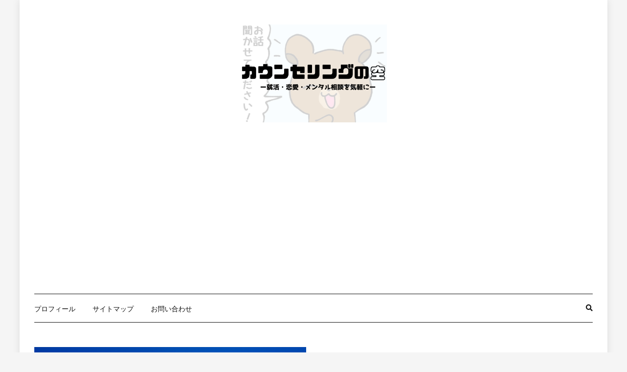

--- FILE ---
content_type: text/html; charset=UTF-8
request_url: http://kokoro-carrer.net/
body_size: 6511
content:
<!DOCTYPE HTML>
<html lang="ja">
<head>
    <meta charset="UTF-8"/>
    <meta http-equiv="X-UA-Compatible" content="IE=edge"/>
    <meta name="viewport" content="width=device-width, initial-scale=1"/>
    <title>カウンセリングの空 -就活・恋愛・メンタル相談を気軽に-</title>

<!-- All In One SEO Pack 3.6.2[205,246] -->
<meta name="description"  content="新米カウンセラー20代。カウンセリング行きづらい人、恋愛に悩んだ人、就活生へ 国家資格キャリアコンサルタント・メンタル心理カウンセラー資格保有→カウンセリングおよび就活支援を行なっております。" />

<meta name="keywords"  content="就活,資格,メンタル,恋愛" />

<script type="application/ld+json" class="aioseop-schema">{"@context":"https://schema.org","@graph":[{"@type":"Organization","@id":"https://kokoro-carrer.net/#organization","url":"https://kokoro-carrer.net/","name":"カウンセリングの空","sameAs":[],"logo":{"@type":"ImageObject","@id":"https://kokoro-carrer.net/#logo","url":"https://i0.wp.com/kokoro-carrer.net/wp-content/uploads/2020/01/kumakuma22.png?fit=960%2C640&ssl=1","caption":""},"image":{"@id":"https://kokoro-carrer.net/#logo"}},{"@type":"WebSite","@id":"https://kokoro-carrer.net/#website","url":"https://kokoro-carrer.net/","name":"カウンセリングの空","publisher":{"@id":"https://kokoro-carrer.net/#organization"},"potentialAction":{"@type":"SearchAction","target":"https://kokoro-carrer.net/?s={search_term_string}","query-input":"required name=search_term_string"}},{"@type":"WebPage","@id":"https://kokoro-carrer.net#webpage","url":"https://kokoro-carrer.net","inLanguage":"ja","name":"カウンセリングの空","isPartOf":{"@id":"https://kokoro-carrer.net/#website"},"breadcrumb":{"@id":"https://kokoro-carrer.net#breadcrumblist"},"description":"新米カウンセラー20代。カウンセリング行きづらい人、恋愛に悩んだ人、就活生へ　\r\n国家資格キャリアコンサルタント・メンタル心理カウンセラー資格保有→カウンセリングおよび就活支援を行なっております。","about":{"@id":"https://kokoro-carrer.net/#organization"}},{"@type":"BreadcrumbList","@id":"https://kokoro-carrer.net#breadcrumblist","itemListElement":[{"@type":"ListItem","position":1,"item":{"@type":"WebPage","@id":"https://kokoro-carrer.net/","url":"https://kokoro-carrer.net/","name":"カウンセリングの空 -就活・恋愛・メンタル相談を気軽に-"}}]}]}</script>
<link rel="canonical" href="https://kokoro-carrer.net/" />
<!-- All In One SEO Pack -->
<link rel='dns-prefetch' href='//fonts.googleapis.com' />
<link rel='dns-prefetch' href='//s.w.org' />
<link rel="alternate" type="application/rss+xml" title="カウンセリングの空 &raquo; フィード" href="https://kokoro-carrer.net/feed" />
<link rel="alternate" type="application/rss+xml" title="カウンセリングの空 &raquo; コメントフィード" href="https://kokoro-carrer.net/comments/feed" />
		<script type="text/javascript">
			window._wpemojiSettings = {"baseUrl":"https:\/\/s.w.org\/images\/core\/emoji\/12.0.0-1\/72x72\/","ext":".png","svgUrl":"https:\/\/s.w.org\/images\/core\/emoji\/12.0.0-1\/svg\/","svgExt":".svg","source":{"concatemoji":"http:\/\/kokoro-carrer.net\/wp-includes\/js\/wp-emoji-release.min.js?ver=5.4.18"}};
			/*! This file is auto-generated */
			!function(e,a,t){var n,r,o,i=a.createElement("canvas"),p=i.getContext&&i.getContext("2d");function s(e,t){var a=String.fromCharCode;p.clearRect(0,0,i.width,i.height),p.fillText(a.apply(this,e),0,0);e=i.toDataURL();return p.clearRect(0,0,i.width,i.height),p.fillText(a.apply(this,t),0,0),e===i.toDataURL()}function c(e){var t=a.createElement("script");t.src=e,t.defer=t.type="text/javascript",a.getElementsByTagName("head")[0].appendChild(t)}for(o=Array("flag","emoji"),t.supports={everything:!0,everythingExceptFlag:!0},r=0;r<o.length;r++)t.supports[o[r]]=function(e){if(!p||!p.fillText)return!1;switch(p.textBaseline="top",p.font="600 32px Arial",e){case"flag":return s([127987,65039,8205,9895,65039],[127987,65039,8203,9895,65039])?!1:!s([55356,56826,55356,56819],[55356,56826,8203,55356,56819])&&!s([55356,57332,56128,56423,56128,56418,56128,56421,56128,56430,56128,56423,56128,56447],[55356,57332,8203,56128,56423,8203,56128,56418,8203,56128,56421,8203,56128,56430,8203,56128,56423,8203,56128,56447]);case"emoji":return!s([55357,56424,55356,57342,8205,55358,56605,8205,55357,56424,55356,57340],[55357,56424,55356,57342,8203,55358,56605,8203,55357,56424,55356,57340])}return!1}(o[r]),t.supports.everything=t.supports.everything&&t.supports[o[r]],"flag"!==o[r]&&(t.supports.everythingExceptFlag=t.supports.everythingExceptFlag&&t.supports[o[r]]);t.supports.everythingExceptFlag=t.supports.everythingExceptFlag&&!t.supports.flag,t.DOMReady=!1,t.readyCallback=function(){t.DOMReady=!0},t.supports.everything||(n=function(){t.readyCallback()},a.addEventListener?(a.addEventListener("DOMContentLoaded",n,!1),e.addEventListener("load",n,!1)):(e.attachEvent("onload",n),a.attachEvent("onreadystatechange",function(){"complete"===a.readyState&&t.readyCallback()})),(n=t.source||{}).concatemoji?c(n.concatemoji):n.wpemoji&&n.twemoji&&(c(n.twemoji),c(n.wpemoji)))}(window,document,window._wpemojiSettings);
		</script>
		<style type="text/css">
img.wp-smiley,
img.emoji {
	display: inline !important;
	border: none !important;
	box-shadow: none !important;
	height: 1em !important;
	width: 1em !important;
	margin: 0 .07em !important;
	vertical-align: -0.1em !important;
	background: none !important;
	padding: 0 !important;
}
</style>
	<link rel='stylesheet' id='wp-block-library-css'  href='https://c0.wp.com/c/5.4.18/wp-includes/css/dist/block-library/style.min.css' type='text/css' media='all' />
<style id='wp-block-library-inline-css' type='text/css'>
.has-text-align-justify{text-align:justify;}
</style>
<link rel='stylesheet' id='contact-form-7-css'  href='http://kokoro-carrer.net/wp-content/plugins/contact-form-7/includes/css/styles.css?ver=5.1.8' type='text/css' media='all' />
<link rel='stylesheet' id='dosislite-googlefonts-css'  href='https://fonts.googleapis.com/css?family=Oswald%3A400%2C500%7CWork+Sans%3A400&#038;subset=latin%2Clatin-ext' type='text/css' media='all' />
<link rel='stylesheet' id='bootstrap-css'  href='http://kokoro-carrer.net/wp-content/themes/dosislite/libs/bootstrap/bootstrap.min.css?ver=5.4.18' type='text/css' media='all' />
<link rel='stylesheet' id='font-awesome-css'  href='http://kokoro-carrer.net/wp-content/themes/dosislite/libs/font-awesome/css/all.min.css?ver=5.4.18' type='text/css' media='all' />
<link rel='stylesheet' id='chosen-css'  href='http://kokoro-carrer.net/wp-content/themes/dosislite/libs/chosen/chosen.css?ver=5.4.18' type='text/css' media='all' />
<link rel='stylesheet' id='owl-carousel-css'  href='http://kokoro-carrer.net/wp-content/themes/dosislite/libs/owl/owl.carousel.min.css?ver=5.4.18' type='text/css' media='all' />
<link rel='stylesheet' id='dosislite-style-css'  href='http://kokoro-carrer.net/wp-content/themes/dosislite/style.css?ver=5.4.18' type='text/css' media='all' />
<style id='dosislite-style-inline-css' type='text/css'>

            body{
                color:#000000;
            }
        
</style>
<link rel='stylesheet' id='tablepress-default-css'  href='http://kokoro-carrer.net/wp-content/tablepress-combined.min.css?ver=14' type='text/css' media='all' />
<link rel='stylesheet' id='jetpack_css-css'  href='https://c0.wp.com/p/jetpack/8.5.3/css/jetpack.css' type='text/css' media='all' />
<script type='text/javascript' src='https://c0.wp.com/c/5.4.18/wp-includes/js/jquery/jquery.js'></script>
<script type='text/javascript' src='https://c0.wp.com/c/5.4.18/wp-includes/js/jquery/jquery-migrate.min.js'></script>
<link rel='https://api.w.org/' href='https://kokoro-carrer.net/wp-json/' />
<link rel="EditURI" type="application/rsd+xml" title="RSD" href="https://kokoro-carrer.net/xmlrpc.php?rsd" />
<link rel="wlwmanifest" type="application/wlwmanifest+xml" href="http://kokoro-carrer.net/wp-includes/wlwmanifest.xml" /> 
<meta name="generator" content="WordPress 5.4.18" />

<link rel='dns-prefetch' href='//c0.wp.com'/>
<link rel='dns-prefetch' href='//i0.wp.com'/>
<link rel='dns-prefetch' href='//i1.wp.com'/>
<link rel='dns-prefetch' href='//i2.wp.com'/>
<style type='text/css'>img#wpstats{display:none}</style>			<style type="text/css">
				/* If html does not have either class, do not show lazy loaded images. */
				html:not( .jetpack-lazy-images-js-enabled ):not( .js ) .jetpack-lazy-image {
					display: none;
				}
			</style>
			<script>
				document.documentElement.classList.add(
					'jetpack-lazy-images-js-enabled'
				);
			</script>
		
<!-- Jetpack Open Graph Tags -->
<meta property="og:type" content="website" />
<meta property="og:title" content="カウンセリングの空" />
<meta property="og:description" content="就活・恋愛・メンタル相談を気軽に" />
<meta property="og:url" content="https://kokoro-carrer.net/" />
<meta property="og:site_name" content="カウンセリングの空" />
<meta property="og:image" content="https://i0.wp.com/kokoro-carrer.net/wp-content/uploads/2020/01/cropped-nature-3048299_640-1.jpg?fit=512%2C512&amp;ssl=1" />
<meta property="og:image:width" content="512" />
<meta property="og:image:height" content="512" />
<meta property="og:locale" content="ja_JP" />
<meta name="twitter:creator" content="@roto_3323" />

<!-- End Jetpack Open Graph Tags -->
<link rel="icon" href="https://i0.wp.com/kokoro-carrer.net/wp-content/uploads/2020/01/cropped-nature-3048299_640-1.jpg?fit=32%2C32&#038;ssl=1" sizes="32x32" />
<link rel="icon" href="https://i0.wp.com/kokoro-carrer.net/wp-content/uploads/2020/01/cropped-nature-3048299_640-1.jpg?fit=192%2C192&#038;ssl=1" sizes="192x192" />
<link rel="apple-touch-icon" href="https://i0.wp.com/kokoro-carrer.net/wp-content/uploads/2020/01/cropped-nature-3048299_640-1.jpg?fit=180%2C180&#038;ssl=1" />
<meta name="msapplication-TileImage" content="https://i0.wp.com/kokoro-carrer.net/wp-content/uploads/2020/01/cropped-nature-3048299_640-1.jpg?fit=270%2C270&#038;ssl=1" />
	<script data-ad-client="ca-pub-8429184895254355" async src="https://pagead2.googlesyndication.com/pagead/js/adsbygoogle.js"></script>
</head>
<body class="home blog wp-custom-logo">
        <a class="skip-link screen-reader-text" href="#content">
    Skip to content</a>
    <div class="body-overlay"></div>
        <div class="dosislite-menu-touch">
        <div class="logo-navbar">
                <a class="logo-img" href="https://kokoro-carrer.net/"><img src="https://i0.wp.com/kokoro-carrer.net/wp-content/uploads/2020/01/kumakuma22.png?fit=960%2C640&#038;ssl=1" alt="カウンセリングの空"></a>


        </div>
        <div class="main-menu-vertical">
            <ul id="menu-%e3%83%a1%e3%82%a4%e3%83%b3%e3%83%a1%e3%83%8b%e3%83%a5%e3%83%bc" class="dosislite-main-menu"><li id="menu-item-53" class="menu-item menu-item-type-post_type menu-item-object-page menu-item-53"><a href="https://kokoro-carrer.net/%e3%83%97%e3%83%ad%e3%83%95%e3%82%a3%e3%83%bc%e3%83%ab">プロフィール</a></li>
<li id="menu-item-200" class="menu-item menu-item-type-post_type menu-item-object-page menu-item-200"><a href="https://kokoro-carrer.net/%e3%82%b5%e3%82%a4%e3%83%88%e3%83%9e%e3%83%83%e3%83%97">サイトマップ</a></li>
<li id="menu-item-20" class="menu-item menu-item-type-post_type menu-item-object-page menu-item-20"><a href="https://kokoro-carrer.net/%e3%81%8a%e5%95%8f%e3%81%84%e5%90%88%e3%82%8f%e3%81%9b">お問い合わせ</a></li>
</ul>        </div>
    </div>
    <div class="main-wrapper-boxed">
        <header id="dosislite-header" class="header">
            <div class="container">
                <div class="dosislite-logo">
                        <a class="logo-img" href="https://kokoro-carrer.net/"><img src="https://i0.wp.com/kokoro-carrer.net/wp-content/uploads/2020/01/kumakuma22.png?fit=960%2C640&#038;ssl=1" alt="カウンセリングの空"></a>


                </div>
                                <div class="header-content no_has_navbar"> 
                    <div class="navbar-col navbar-left">                        
                        <a href="javascript:void(0)" class="navbar-touch">
                            <div class="navbar-toggle">
                                <span></span>
                            </div>
                        </a>
                    </div>
                    <div class="navbar-main">
                        <div id="nav-wrapper" class="nav-main main-menu-horizontal">
                            <ul id="menu-%e3%83%a1%e3%82%a4%e3%83%b3%e3%83%a1%e3%83%8b%e3%83%a5%e3%83%bc-1" class="dosislite-main-menu"><li class="menu-item menu-item-type-post_type menu-item-object-page menu-item-53"><a href="https://kokoro-carrer.net/%e3%83%97%e3%83%ad%e3%83%95%e3%82%a3%e3%83%bc%e3%83%ab">プロフィール</a></li>
<li class="menu-item menu-item-type-post_type menu-item-object-page menu-item-200"><a href="https://kokoro-carrer.net/%e3%82%b5%e3%82%a4%e3%83%88%e3%83%9e%e3%83%83%e3%83%97">サイトマップ</a></li>
<li class="menu-item menu-item-type-post_type menu-item-object-page menu-item-20"><a href="https://kokoro-carrer.net/%e3%81%8a%e5%95%8f%e3%81%84%e5%90%88%e3%82%8f%e3%81%9b">お問い合わせ</a></li>
</ul>                        </div>
                    </div>
                    <div class="navbar-col navbar-end">
                        <a href="javascript:void(0)" class="menu-touch nav-right d-lg-none">
                            <div class="navbar-toggle">
                                <span></span>
                                <span></span>
                                <span></span>
                            </div>
                        </a>
                        <a class="navbar-search" href="javascript:void(0)"><i class="fas fa-search"></i></a>
                        <div class="nav-search-hear">
                            <form role="search" method="get" class="searchform" action="https://kokoro-carrer.net/">
	<input type="text" class="text" placeholder="Search &amp; hit enter..." name="s" />
</form>                            <a href="javascript:void(0)" class="close-search"><i class="fas fa-times"></i></a>
                        </div>
                    </div>
                </div>
            </div>
        </header>
        <div id="content" class="dosislite-primary">
    <div class="main-contaier">
	<div class="container">
    	        <div class="row wrapper-main-content">
	        <div class="no-sidebar col-md-12">
	        	<div class="home-lastest-post">
	        		<div class="dosislite-blog blog-grid blog-2cols-grid">
        <div class="row">
                                <div class="col-md-6 post-270 post type-post status-publish format-standard has-post-thumbnail hentry category-3 tag-8">
                <div class="post-format">
                                        <a href="https://kokoro-carrer.net/mennsetu2" style="background-image: url('https://kokoro-carrer.net/wp-content/uploads/2020/05/tree-2916763_1920.jpg');"></a>
                </div>
                <div class="post-info">
                                            <div class="date-post">
                            <span class="post-date">16</span>
                            <span class="post-month">5月</span>
                        </div>
                                        <div class="post-cats"><a href="https://kokoro-carrer.net/category/%e5%b0%b1%e6%b4%bb" rel="category tag">就活</a></div>
                    <h3 class="post-title"><a href="https://kokoro-carrer.net/mennsetu2" rel="bookmark">【面接】コロナ対策のWEB面接を乗り切るには</a></h3>
                    <div class="post-meta">
	<div class="ath-post">
		<span>by</span> roto	</div>
    <div class="comment-number">
    	コメントはまだありません    </div>
</div>                    <div class="post-excerpt">【面接】コロナ対策のWEB面接を乗り切るには コロ...</div>
                </div>        
            </div>
                                <div class="col-md-6 post-243 post type-post status-publish format-standard has-post-thumbnail hentry category-3">
                <div class="post-format">
                                        <a href="https://kokoro-carrer.net/es1" style="background-image: url('https://kokoro-carrer.net/wp-content/uploads/2020/02/履歴書_1582510330.png');"></a>
                </div>
                <div class="post-info">
                                            <div class="date-post">
                            <span class="post-date">24</span>
                            <span class="post-month">2月</span>
                        </div>
                                        <div class="post-cats"><a href="https://kokoro-carrer.net/category/%e5%b0%b1%e6%b4%bb" rel="category tag">就活</a></div>
                    <h3 class="post-title"><a href="https://kokoro-carrer.net/es1" rel="bookmark">【就活】エントリーシート（ES）で見落としがちな所</a></h3>
                    <div class="post-meta">
	<div class="ath-post">
		<span>by</span> roto	</div>
    <div class="comment-number">
    	コメントはまだありません    </div>
</div>                    <div class="post-excerpt">ES（エントリーシート）を通過しなければ 就活に先...</div>
                </div>        
            </div>
                                <div class="col-md-6 post-185 post type-post status-publish format-standard has-post-thumbnail hentry category-3">
                <div class="post-format">
                                        <a href="https://kokoro-carrer.net/oya1" style="background-image: url('https://kokoro-carrer.net/wp-content/uploads/2020/02/家族_1581268239.jpg');"></a>
                </div>
                <div class="post-info">
                                            <div class="date-post">
                            <span class="post-date">19</span>
                            <span class="post-month">2月</span>
                        </div>
                                        <div class="post-cats"><a href="https://kokoro-carrer.net/category/%e5%b0%b1%e6%b4%bb" rel="category tag">就活</a></div>
                    <h3 class="post-title"><a href="https://kokoro-carrer.net/oya1" rel="bookmark">【就活】内定に親の心をつかむ？オヤカクについて</a></h3>
                    <div class="post-meta">
	<div class="ath-post">
		<span>by</span> roto	</div>
    <div class="comment-number">
    	コメントはまだありません    </div>
</div>                    <div class="post-excerpt">先日、新聞で面白い記事を見つけました。 現在の新卒...</div>
                </div>        
            </div>
                                <div class="col-md-6 post-223 post type-post status-publish format-standard has-post-thumbnail hentry category-3">
                <div class="post-format">
                                        <a href="https://kokoro-carrer.net/syu2" style="background-image: url('https://kokoro-carrer.net/wp-content/uploads/2020/02/escalator-769790_640.jpg');"></a>
                </div>
                <div class="post-info">
                                            <div class="date-post">
                            <span class="post-date">13</span>
                            <span class="post-month">2月</span>
                        </div>
                                        <div class="post-cats"><a href="https://kokoro-carrer.net/category/%e5%b0%b1%e6%b4%bb" rel="category tag">就活</a></div>
                    <h3 class="post-title"><a href="https://kokoro-carrer.net/syu2" rel="bookmark">【就活】就活セクハラの現実とは？</a></h3>
                    <div class="post-meta">
	<div class="ath-post">
		<span>by</span> roto	</div>
    <div class="comment-number">
    	コメントはまだありません    </div>
</div>                    <div class="post-excerpt">就活セクハラ。今日トレンドランキングで上位になって...</div>
                </div>        
            </div>
                                <div class="col-md-6 post-203 post type-post status-publish format-standard has-post-thumbnail hentry category-3">
                <div class="post-format">
                                        <a href="https://kokoro-carrer.net/me1" style="background-image: url('https://kokoro-carrer.net/wp-content/uploads/2020/02/audience-1866738_1920-2.jpg');"></a>
                </div>
                <div class="post-info">
                                            <div class="date-post">
                            <span class="post-date">11</span>
                            <span class="post-month">2月</span>
                        </div>
                                        <div class="post-cats"><a href="https://kokoro-carrer.net/category/%e5%b0%b1%e6%b4%bb" rel="category tag">就活</a></div>
                    <h3 class="post-title"><a href="https://kokoro-carrer.net/me1" rel="bookmark">【面接動画】もしも本田圭佑が就活生で面接を受けたら 篇から考える。</a></h3>
                    <div class="post-meta">
	<div class="ath-post">
		<span>by</span> roto	</div>
    <div class="comment-number">
    	コメントはまだありません    </div>
</div>                    <div class="post-excerpt">YoutuberのChannel MAKIHIKA...</div>
                </div>        
            </div>
                                <div class="col-md-6 post-170 post type-post status-publish format-standard has-post-thumbnail hentry category-6">
                <div class="post-format">
                                        <a href="https://kokoro-carrer.net/kya1" style="background-image: url('https://kokoro-carrer.net/wp-content/uploads/2020/02/adventure-1850912_1920-1.jpg');"></a>
                </div>
                <div class="post-info">
                                            <div class="date-post">
                            <span class="post-date">09</span>
                            <span class="post-month">2月</span>
                        </div>
                                        <div class="post-cats"><a href="https://kokoro-carrer.net/category/%e8%b3%87%e6%a0%bc" rel="category tag">資格</a></div>
                    <h3 class="post-title"><a href="https://kokoro-carrer.net/kya1" rel="bookmark">【国家資格キャリアコンサルタント試験】学科試験について</a></h3>
                    <div class="post-meta">
	<div class="ath-post">
		<span>by</span> roto	</div>
    <div class="comment-number">
    	コメントはまだありません    </div>
</div>                    <div class="post-excerpt">2020年3月に最新の国家資格キャリアコンサルタン...</div>
                </div>        
            </div>
                                <div class="col-md-6 post-163 post type-post status-publish format-standard has-post-thumbnail hentry category-3">
                <div class="post-format">
                                        <a href="https://kokoro-carrer.net/syu1" style="background-image: url('https://kokoro-carrer.net/wp-content/uploads/2020/02/タイトル-1.jpg');"></a>
                </div>
                <div class="post-info">
                                            <div class="date-post">
                            <span class="post-date">08</span>
                            <span class="post-month">2月</span>
                        </div>
                                        <div class="post-cats"><a href="https://kokoro-carrer.net/category/%e5%b0%b1%e6%b4%bb" rel="category tag">就活</a></div>
                    <h3 class="post-title"><a href="https://kokoro-carrer.net/syu1" rel="bookmark">【就活】当社は第一志望ですか問題</a></h3>
                    <div class="post-meta">
	<div class="ath-post">
		<span>by</span> roto	</div>
    <div class="comment-number">
    	コメントはまだありません    </div>
</div>                    <div class="post-excerpt">「当社は第一志望ですか？」 &nbsp; 就職活動...</div>
                </div>        
            </div>
                                <div class="col-md-6 post-138 post type-post status-publish format-standard has-post-thumbnail hentry category-4">
                <div class="post-format">
                                        <a href="https://kokoro-carrer.net/me2" style="background-image: url('https://kokoro-carrer.net/wp-content/uploads/2020/02/bora-bora-685303_1920.jpg');"></a>
                </div>
                <div class="post-info">
                                            <div class="date-post">
                            <span class="post-date">06</span>
                            <span class="post-month">2月</span>
                        </div>
                                        <div class="post-cats"><a href="https://kokoro-carrer.net/category/%e3%83%a1%e3%83%b3%e3%82%bf%e3%83%ab" rel="category tag">メンタル</a></div>
                    <h3 class="post-title"><a href="https://kokoro-carrer.net/me2" rel="bookmark">【メンタル】あなたのストレス解消法は何ですか？</a></h3>
                    <div class="post-meta">
	<div class="ath-post">
		<span>by</span> roto	</div>
    <div class="comment-number">
    	コメントはまだありません    </div>
</div>                    <div class="post-excerpt">何かに悩んだとき、ストレスを溜めると、 あなたはど...</div>
                </div>        
            </div>
                                <div class="col-md-6 post-135 post type-post status-publish format-standard has-post-thumbnail hentry category-3">
                <div class="post-format">
                                        <a href="https://kokoro-carrer.net/go1" style="background-image: url('https://kokoro-carrer.net/wp-content/uploads/2020/02/sunset-3087145_1920-1.jpg');"></a>
                </div>
                <div class="post-info">
                                            <div class="date-post">
                            <span class="post-date">04</span>
                            <span class="post-month">2月</span>
                        </div>
                                        <div class="post-cats"><a href="https://kokoro-carrer.net/category/%e5%b0%b1%e6%b4%bb" rel="category tag">就活</a></div>
                    <h3 class="post-title"><a href="https://kokoro-carrer.net/go1" rel="bookmark">【就活】就活のゴールとは？</a></h3>
                    <div class="post-meta">
	<div class="ath-post">
		<span>by</span> roto	</div>
    <div class="comment-number">
    	コメントはまだありません    </div>
</div>                    <div class="post-excerpt">就活。就職活動。 エントリーシート（ES）を出して...</div>
                </div>        
            </div>
                                <div class="col-md-6 post-74 post type-post status-publish format-standard has-post-thumbnail hentry category-4 category-3 category-5 category-6">
                <div class="post-format">
                                        <a href="https://kokoro-carrer.net/kau1" style="background-image: url('https://kokoro-carrer.net/wp-content/uploads/2020/02/landscape-2211587_1920-1.jpg');"></a>
                </div>
                <div class="post-info">
                                            <div class="date-post">
                            <span class="post-date">01</span>
                            <span class="post-month">2月</span>
                        </div>
                                        <div class="post-cats"><a href="https://kokoro-carrer.net/category/%e3%83%a1%e3%83%b3%e3%82%bf%e3%83%ab" rel="category tag">メンタル</a> <a href="https://kokoro-carrer.net/category/%e5%b0%b1%e6%b4%bb" rel="category tag">就活</a> <a href="https://kokoro-carrer.net/category/%e6%81%8b%e6%84%9b" rel="category tag">恋愛</a> <a href="https://kokoro-carrer.net/category/%e8%b3%87%e6%a0%bc" rel="category tag">資格</a></div>
                    <h3 class="post-title"><a href="https://kokoro-carrer.net/kau1" rel="bookmark">【カウンセリング】カウンセリングに思う事</a></h3>
                    <div class="post-meta">
	<div class="ath-post">
		<span>by</span> roto	</div>
    <div class="comment-number">
    	コメントはまだありません    </div>
</div>                    <div class="post-excerpt">みなさんはカウンセリングを受けた事がありますか？私...</div>
                </div>        
            </div>
            </div>
    </div>
	        	</div>
	        </div>
	                </div>
    </div>
</div>
    </div><!-- #dosislite-primary -->
    <footer id="dosislite-footer">
               
        <div class="main-footer">
            <div class="container">
                <div class="logo-footer">
                                        <img src="https://kokoro-carrer.net/wp-content/uploads/2020/01/ヘッダー２.jpg" alt="カウンセリングの空" />
                                        <span class="tagline">就活・恋愛・メンタル相談を気軽に</span>
                </div>
                <div class="copyright">
                    © 2020 カウンセリングの空                </div>
                <div class="footer-social dosislite-social">
                                                            <a href="https://mobile.twitter.com/roto_3323"><i class="fab fa-twitter"></i></a>
                                                                                 
                                    </div>
            </div>
        </div>
    </footer>
</div>
    <script type='text/javascript' src='https://c0.wp.com/p/jetpack/8.5.3/_inc/build/photon/photon.min.js'></script>
<script type='text/javascript'>
/* <![CDATA[ */
var wpcf7 = {"apiSettings":{"root":"https:\/\/kokoro-carrer.net\/wp-json\/contact-form-7\/v1","namespace":"contact-form-7\/v1"}};
/* ]]> */
</script>
<script type='text/javascript' src='http://kokoro-carrer.net/wp-content/plugins/contact-form-7/includes/js/scripts.js?ver=5.1.8'></script>
<script type='text/javascript' src='http://kokoro-carrer.net/wp-content/themes/dosislite/libs/fitvids/fitvids.js?ver=5.4.18'></script>
<script type='text/javascript' src='http://kokoro-carrer.net/wp-content/themes/dosislite/libs/owl/owl.carousel.min.js?ver=5.4.18'></script>
<script type='text/javascript' src='http://kokoro-carrer.net/wp-content/themes/dosislite/libs/chosen/chosen.js?ver=5.4.18'></script>
<script type='text/javascript' src='https://c0.wp.com/c/5.4.18/wp-includes/js/imagesloaded.min.js'></script>
<script type='text/javascript' src='http://kokoro-carrer.net/wp-content/themes/dosislite/assets/js/dosislite-scripts.js?ver=5.4.18'></script>
<script type='text/javascript' src='https://c0.wp.com/p/jetpack/8.5.3/_inc/build/lazy-images/js/lazy-images.min.js'></script>
<script type='text/javascript' src='https://c0.wp.com/c/5.4.18/wp-includes/js/wp-embed.min.js'></script>
	<script>
	/(trident|msie)/i.test(navigator.userAgent)&&document.getElementById&&window.addEventListener&&window.addEventListener("hashchange",function(){var t,e=location.hash.substring(1);/^[A-z0-9_-]+$/.test(e)&&(t=document.getElementById(e))&&(/^(?:a|select|input|button|textarea)$/i.test(t.tagName)||(t.tabIndex=-1),t.focus())},!1);
	</script>
	<script type='text/javascript' src='https://stats.wp.com/e-202605.js' async='async' defer='defer'></script>
<script type='text/javascript'>
	_stq = window._stq || [];
	_stq.push([ 'view', {v:'ext',j:'1:8.5.3',blog:'171775179',post:'0',tz:'9',srv:'kokoro-carrer.net'} ]);
	_stq.push([ 'clickTrackerInit', '171775179', '0' ]);
</script>
</body>
</html>

--- FILE ---
content_type: text/html; charset=utf-8
request_url: https://www.google.com/recaptcha/api2/aframe
body_size: 267
content:
<!DOCTYPE HTML><html><head><meta http-equiv="content-type" content="text/html; charset=UTF-8"></head><body><script nonce="puZf6RiUBzEPFd93PYpEYw">/** Anti-fraud and anti-abuse applications only. See google.com/recaptcha */ try{var clients={'sodar':'https://pagead2.googlesyndication.com/pagead/sodar?'};window.addEventListener("message",function(a){try{if(a.source===window.parent){var b=JSON.parse(a.data);var c=clients[b['id']];if(c){var d=document.createElement('img');d.src=c+b['params']+'&rc='+(localStorage.getItem("rc::a")?sessionStorage.getItem("rc::b"):"");window.document.body.appendChild(d);sessionStorage.setItem("rc::e",parseInt(sessionStorage.getItem("rc::e")||0)+1);localStorage.setItem("rc::h",'1769913202030');}}}catch(b){}});window.parent.postMessage("_grecaptcha_ready", "*");}catch(b){}</script></body></html>